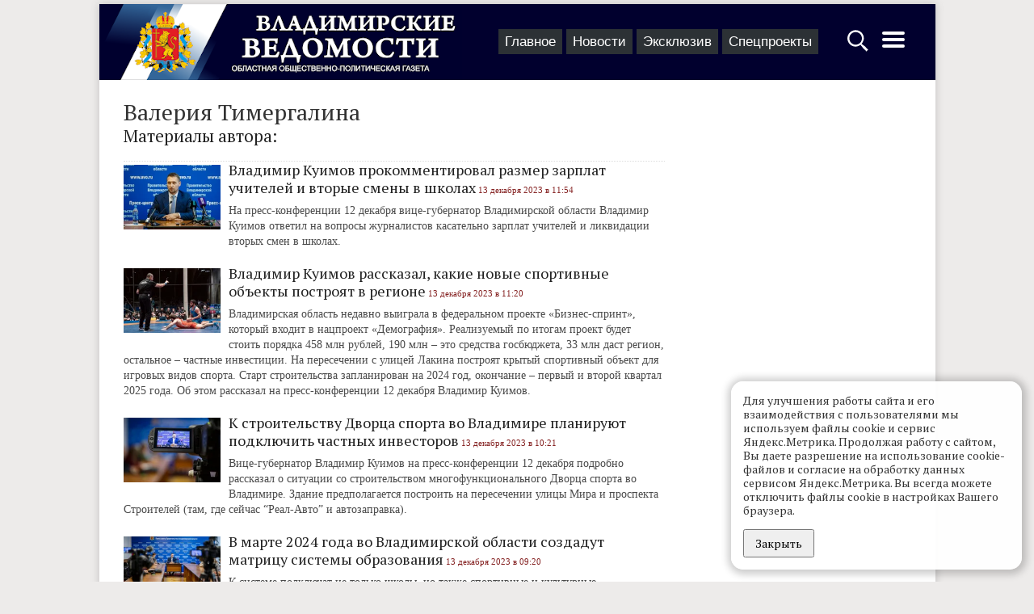

--- FILE ---
content_type: text/html; charset=UTF-8
request_url: https://vedom.ru/author984?page=4
body_size: 16494
content:
<!DOCTYPE html>
<html lang="ru">
<head xmlns:og="http://ogp.me/ns#">

    <!-- d[-_-]b Developed by Lev Morozov (levmorozov.com) =^..^= -->

    <meta http-equiv="X-UA-Compatible" content="IE=edge">
    <meta charset="utf-8">
    <meta name="viewport" content="width=device-width, initial-scale=1">
    <title>Материалы автора Валерия Тимергалина</title>
            <meta name="description" content="Все материалы автора Владимирских Ведомостей: Валерия Тимергалина"/>
                <meta property="og:title" content="Материалы автора Валерия Тимергалина"/>
            <meta property="og:description" content="Все материалы автора Владимирских Ведомостей: Валерия Тимергалина"/>
    
    <link rel="apple-touch-icon" sizes="180x180" href="/icons/apple-touch-icon.png">
    <link rel="icon" type="image/png" href="/icons/favicon-32x32.png" sizes="32x32">
    <link rel="icon" type="image/png" href="/icons/favicon-16x16.png" sizes="16x16">
    <link rel="manifest" href="/icons/manifest.json">
    <link rel="mask-icon" href="/icons/safari-pinned-tab.svg" color="#ad2328">
    <meta name="theme-color" content="#ffffff">
    <meta name="viewport" content="width=device-width, initial-scale=1">

    
    <link rel="preconnect" href="https://fonts.gstatic.com">
    <link href="https://fonts.googleapis.com/css2?family=PT+Serif:ital,wght@0,400;0,700;1,400&display=swap" rel="stylesheet">

    <!-- Yandex.RTB -->
    <script>window.yaContextCb=window.yaContextCb||[]</script>
    <script src="https://yandex.ru/ads/system/context.js" async></script>

    <link type="text/css" href="/assets/d/layout.c2uNDVTN.css" rel="stylesheet">
<link type="text/css" href="/assets/d/author.4cC5ZFWV.css" rel="stylesheet">
    </head>
<body>
<script type="text/javascript" >
    (function(m,e,t,r,i,k,a){m[i]=m[i]||function(){(m[i].a=m[i].a||[]).push(arguments)};
        m[i].l=1*new Date();k=e.createElement(t),a=e.getElementsByTagName(t)[0],k.async=1,k.src=r,a.parentNode.insertBefore(k,a)})
    (window, document, "script", "https://mc.yandex.ru/metrika/tag.js", "ym");

    ym(21414937, "init", {
        clickmap:true,
        trackLinks:true,
        accurateTrackBounce:true
    });

    window.onerror=function o(n,r,e,t,a){if(window.JSON&&!(o.count>5)){for(var c={},i=c,f=a&&a.stack,s=["JS "+(!r||/vedom\.ru/.test(r)?"in":"ex")+"ternal errors","message: "+n,f?"stack: "+f:r?"file: "+r+":"+e+":"+t:"nofile","href: "+location.href],u=0;u<s.length-1;u++){var l=s[u];i[l]={},i=i[l]}i[s[u]]=1,ym(21414937,"params",c),o.count?o.count++:o.count=1}};

    (function (w, d, c) {
        (w[c] = w[c] || []).push(function () {
            try {
                w.statmedia = new StatMedia({ 'id': 51414 });
            } catch ( e ) {}
        });
        var p = d.createElement('script');
        p.type = 'text/javascript';
        p.async = true;
        p.src = 'https://stat.media/sm.js';
        var s = d.getElementsByTagName('script')[0];
        s.parentNode.insertBefore(p, s);
    })(window, document, '__statmedia_callbacks');
</script>
<noscript><div><img src="https://mc.yandex.ru/watch/21414937" style="position:absolute; left:-9999px;" alt="" /></div></noscript>




<div id="ad__top_1"></div>
<div class="layout">
    <div class='layout__header'>
        <a class='layout_head__logo' href='/' title="Лого Владимирские ведомости"></a>

        <div class="layout_header__tabs">
            
<nav class="layout_tabs">
            <div class="layout_tabs__item">
            <a href="/" class="layout_tabs__item_link">Главное</a>
        </div>
            <div class="layout_tabs__item">
            <a href="/lenta" class="layout_tabs__item_link">Новости</a>
        </div>
            <div class="layout_tabs__item">
            <a href="/exclusive" class="layout_tabs__item_link">Эксклюзив</a>
        </div>
            <div class="layout_tabs__item">
            <a href="/projects" class="layout_tabs__item_link">Спецпроекты</a>
        </div>
    </nav>
        </div>

        <div class="layout__buttons">
            <a id="layout_search__btn" href="#" aria-label="Открыть поиск по сайту">
                <svg width="30" height="30" style="fill:#fff" xmlns="http://www.w3.org/2000/svg">
                    <path d="M12.2 2.3C6.561 2.3 2 6.861 2 12.5c0 5.639 4.561 10.2 10.2 10.2 2.013 0 4.72-1.197 6.3-2.2l.5 1 2.563 3.238L24.6 27.5l.4 1h.5l2-2V26l-.9-.5-2.813-3.038L20.5 20l-1-.5c1.308-1.716 2.9-4.672 2.9-7 0-5.639-4.561-10.2-10.2-10.2zm0 2.4c4.32 0 7.8 3.48 7.8 7.8s-3.48 7.8-7.8 7.8-7.8-3.48-7.8-7.8 3.48-7.8 7.8-7.8z"/>
                </svg>
            </a>
            <a id='layout_header__menu_btn' href="#" aria-label="Открыть главное меню">
                <svg height="32" width="32" style="fill:#fff" xmlns="http://www.w3.org/2000/svg">
                    <path d="M4 10h24a2 2 0 0 0 0-4H4a2 2 0 0 0 0 4zm24 4H4a2 2 0 0 0 0 4h24a2 2 0 0 0 0-4zm0 8H4a2 2 0 0 0 0 4h24a2 2 0 0 0 0-4z"/>
                </svg>
            </a>
        </div>
    </div>

            <div class="layout__content sticky_container">
            <main class='layout__main'>
                
<div class="layout__main">
    <div class="layout__main_box">

        <h1>Валерия Тимергалина</h1>

        <h2>Материалы автора:</h2>

        
            <div class="author__photo_item">
                                    <div class="author__item_image">
                        <a href="/news/2023/12/13/64299-vladimir-kuimov-prokommentiroval-razmer-zarplat-uchiteley-i"><img class="author__item_image_img" src="/p/0MEYzGJlRege7g548OOZwg/rc200x133,q89/oDnsl6L1TF-TWZiApdDyyA"></a>
                    </div>
                                <div class="author__item_content">
                    <a href="/news/2023/12/13/64299-vladimir-kuimov-prokommentiroval-razmer-zarplat-uchiteley-i" class="author__item_title">Владимир Куимов прокомментировал размер зарплат учителей и вторые смены в школах</a>
                    <span class="author__item_date">13 декабря 2023 в 11:54</span>
                    <div class="author__item_short">
                        На пресс-конференции 12 декабря вице-губернатор Владимирской области Владимир Куимов ответил на вопросы журналистов касательно зарплат учителей и ликвидации вторых смен в школах.                    </div>
                </div>
            </div>

        
            <div class="author__photo_item">
                                    <div class="author__item_image">
                        <a href="/news/2023/12/13/64302-vladimir-kuimov-rasskazal-kakie-novye-sportivnye-obekty"><img class="author__item_image_img" src="/p/3f8RdDlM8IWG6meL410QKQ/rc200x133,q89/x-h84bdyQyqCdciZXHDasA"></a>
                    </div>
                                <div class="author__item_content">
                    <a href="/news/2023/12/13/64302-vladimir-kuimov-rasskazal-kakie-novye-sportivnye-obekty" class="author__item_title">Владимир Куимов рассказал, какие новые спортивные объекты построят в регионе</a>
                    <span class="author__item_date">13 декабря 2023 в 11:20</span>
                    <div class="author__item_short">
                        Владимирская область недавно выиграла в федеральном проекте «Бизнес-спринт», который входит в нацпроект «Демография». Реализуемый по итогам проект будет стоить порядка 458 млн рублей, 190 млн – это средства госбюджета, 33 млн даст регион, остальное – частные инвестиции. На пересечении с улицей Лакина построят крытый спортивный объект для игровых видов спорта. Старт строительства запланирован на 2024 год, окончание – первый и второй квартал 2025 года. Об этом рассказал на пресс-конференции 12 декабря Владимир Куимов.                    </div>
                </div>
            </div>

        
            <div class="author__photo_item">
                                    <div class="author__item_image">
                        <a href="/news/2023/12/13/64301-k-stroitelstvu-dvorca-sporta-vo-vladimire-planiruyut"><img class="author__item_image_img" src="/p/N9GYhPQmH6hvmK9d-TR6oQ/rc200x133,q89/HdPfwhbGQMie9PIyICBQ6Q"></a>
                    </div>
                                <div class="author__item_content">
                    <a href="/news/2023/12/13/64301-k-stroitelstvu-dvorca-sporta-vo-vladimire-planiruyut" class="author__item_title">К строительству Дворца спорта во Владимире планируют подключить частных инвесторов</a>
                    <span class="author__item_date">13 декабря 2023 в 10:21</span>
                    <div class="author__item_short">
                        Вице-губернатор Владимир Куимов на пресс-конференции 12 декабря подробно рассказал о ситуации со строительством многофункционального Дворца спорта во Владимире. Здание предполагается построить на пересечении улицы Мира и проспекта Строителей (там, где сейчас “Реал-Авто” и автозаправка).                     </div>
                </div>
            </div>

        
            <div class="author__photo_item">
                                    <div class="author__item_image">
                        <a href="/news/2023/12/13/64298-v-marte-2024-goda-vo-vladimirskoy-oblasti"><img class="author__item_image_img" src="/p/6J0OOKy4JOvm3Q0NgiCwyg/rc200x133,q89/vlu7l3h7QE-YAY_QuXsMeQ"></a>
                    </div>
                                <div class="author__item_content">
                    <a href="/news/2023/12/13/64298-v-marte-2024-goda-vo-vladimirskoy-oblasti" class="author__item_title">В марте 2024 года во Владимирской области создадут матрицу системы образования</a>
                    <span class="author__item_date">13 декабря 2023 в 09:20</span>
                    <div class="author__item_short">
                        К системе подключат не только школы, но также спортивные и культурные образовательные учреждения. Об этом рассказал на пресс-конференции 12 декабря вице-губернатор Владимир Куимов. Матрица позволит разложить всю инфраструктуру образования, материально-техническое обеспечение, вопросы касательно учительской зарплаты, их нагрузки, пола и возраста, возможности карьерного продвижения, ответственности руководителя образовательного учреждения и другие.                    </div>
                </div>
            </div>

        
            <div class="author__photo_item">
                                    <div class="author__item_image">
                        <a href="/news/2023/12/12/64272-gubernator-aleksandr-avdeev-posetil-vtoruyu-v-oblasti"><img class="author__item_image_img" src="/p/0GzY4nnNetgGw7HS6uZnEA/rc200x133,q89/0OcAMBAIQkmEYr_Dgu_HYQ"></a>
                    </div>
                                <div class="author__item_content">
                    <a href="/news/2023/12/12/64272-gubernator-aleksandr-avdeev-posetil-vtoruyu-v-oblasti" class="author__item_title">Губернатор Александр Авдеев посетил вторую в области школу креативных индустрий</a>
                    <span class="author__item_date">12 декабря 2023 в 10:20</span>
                    <div class="author__item_short">
                        ШКИ создана на базе Детской школы искусств им. М.А. Балакирева в Гусь-Хрустальном. Стоимость проекта превысила 110 млн рублей, большая часть которых – федеральные и областные средства. Сейчас в ШКИ бесплатно учатся 120 ребят в возрасте от 12 до 17 лет.                    </div>
                </div>
            </div>

        
            <div class="author__photo_item">
                                    <div class="author__item_image">
                        <a href="/news/2023/12/12/64273-zdanie-novoy-shkoly-na-ulice-shitova-v"><img class="author__item_image_img" src="/p/erok76vml-32oVlna9LQww/rc200x133,q89/NyUy25-AQ0KdOaBZLJID8g"></a>
                    </div>
                                <div class="author__item_content">
                    <a href="/news/2023/12/12/64273-zdanie-novoy-shkoly-na-ulice-shitova-v" class="author__item_title">Здание новой школы в Гусь-Хрустальном планируют сдать в 2024 году</a>
                    <span class="author__item_date">12 декабря 2023 в 09:03</span>
                    <div class="author__item_short">
                        В ходе рабочей поездки 11 декабря губернатор Александр Авдеев посетил стройплощадку общеобразовательной школы на улице Шитова города Гусь-Хрустального. Строительная готовность объекта – 55 процентов. На реализацию проекта в 2023 году предусмотрено 290,5 млн рублей, в том числе 276 млн рублей – из областного бюджета.                     </div>
                </div>
            </div>

        
            <div class="author__photo_item">
                                    <div class="author__item_image">
                        <a href="/news/2023/12/12/64270-v-gus-hrustalnom-563-cheloveka-pereehali-iz"><img class="author__item_image_img" src="/p/qJSH7_Fo1-Sht-6wnY-USw/rc200x133,q89/8bBPQ2zQSd6bMSdEnTCbfg"></a>
                    </div>
                                <div class="author__item_content">
                    <a href="/news/2023/12/12/64270-v-gus-hrustalnom-563-cheloveka-pereehali-iz" class="author__item_title">В Гусь-Хрустальном 563 человека переехали из аварийных домов в новые</a>
                    <span class="author__item_date">12 декабря 2023 в 08:30</span>
                    <div class="author__item_short">
                        Гусь-Хрустальный – лидер во Владимирской области по реализации программы расселения аварийного жилья. По программе переселения новое жилье должны получить 945 человек, из них 563 уже переехали в новые квартиры. Губернатор Александр Авдеев в ходе рабочей поездки 11 декабря побывал в доме №13 по улице Тамбовской, построенном в рамках нацпроекта «Жилье и городская среда».                    </div>
                </div>
            </div>

        
            <div class="author__photo_item">
                                    <div class="author__item_image">
                        <a href="/news/2023/12/11/64269-20-dekabrya-otkroetsya-novyy-akusherskiy-korpus-v"><img class="author__item_image_img" src="/p/DPs-IeeFeMWTaRkCeBAbHg/rc200x133,q89/-9j_WJlgTQeYIM8xpytSqg"></a>
                    </div>
                                <div class="author__item_content">
                    <a href="/news/2023/12/11/64269-20-dekabrya-otkroetsya-novyy-akusherskiy-korpus-v" class="author__item_title">20 декабря откроется новый акушерский корпус в Гусь-Хрустальном</a>
                    <span class="author__item_date">11 декабря 2023 в 20:03</span>
                    <div class="author__item_short">
                        Современные перинатальные технологии, адекватное обезболивание и партнерские роды – эти словосочетания будут ассоциироваться с новым роддомом в Гусь-Хрустальном. Здание введено в эксплуатацию в 2020 году, но из-за пандемии там временно располагался ковидарий – переезд родильного дома отложили до 2023 года. В ходе рабочей поездки в Гусь-Хрустальный губернатор Александр Авдеев осмотрел новый корпус.                     </div>
                </div>
            </div>

        
            <div class="author__photo_item">
                                    <div class="author__item_image">
                        <a href="/news/2023/12/07/64194-vladimirskim-zhurnalistam-proveli-master-klass-po-nadevaniyu"><img class="author__item_image_img" src="/p/2QIJuCX7WfnHizE46jt0oA/rc200x133,q89/iD2UgG1pSfSDLrB3m68Cnw"></a>
                    </div>
                                <div class="author__item_content">
                    <a href="/news/2023/12/07/64194-vladimirskim-zhurnalistam-proveli-master-klass-po-nadevaniyu" class="author__item_title">Владимирским журналистам провели мастер-класс по надеванию противогазов</a>
                    <span class="author__item_date">7 декабря 2023 в 09:38</span>
                    <div class="author__item_short">
                        Представители СМИ вспомнили школьные годы и посоревновались в надевании противогазов на скорость. Так, 5 декабря, во владимирской СОШ №8 в рамках реализации мероприятий гражданской обороны прошел тематический мастер-класс от МЧС.                    </div>
                </div>
            </div>

        
            <div class="author__photo_item">
                                    <div class="author__item_image">
                        <a href="/news/2023/12/05/64162-vo-vladimirskoy-oblasti-otmetili-mezhdunarodnyy-den-invalidov"><img class="author__item_image_img" src="/p/RNZIBbenPNk7xHACnewPCg/rc200x133,q89/nZkBzAH0SueMVT89Zi2HDQ"></a>
                    </div>
                                <div class="author__item_content">
                    <a href="/news/2023/12/05/64162-vo-vladimirskoy-oblasti-otmetili-mezhdunarodnyy-den-invalidov" class="author__item_title">Во Владимирской области отметили Международный день инвалидов</a>
                    <span class="author__item_date">5 декабря 2023 в 16:05</span>
                    <div class="author__item_short">
                        4 декабря инвалидов наградили благодарственными письмами, а также присудили премии губернатора. Торжественное мероприятие, посвященное Международному дню инвалидов, прошло во владимирском Доме дружбы.                     </div>
                </div>
            </div>

        
            <div class="author__photo_item">
                                    <div class="author__item_image">
                        <a href="/news/2023/12/04/64144-vladimirskiy-vrach-epidemiolog-prizvala-zhiteley-vakcinirovatsya-ot"><img class="author__item_image_img" src="/p/NKwDFoXKkXjNGO6OCJIoiA/rc200x133,q89/5r_olX8-ToOpbt9QXzQ4Xg"></a>
                    </div>
                                <div class="author__item_content">
                    <a href="/news/2023/12/04/64144-vladimirskiy-vrach-epidemiolog-prizvala-zhiteley-vakcinirovatsya-ot" class="author__item_title">Владимирский врач-эпидемиолог призвала жителей вакцинироваться от гриппа</a>
                    <span class="author__item_date">4 декабря 2023 в 20:05</span>
                    <div class="author__item_short">
                        Про особенности нового эпидсезона и вакцинацию от гриппа журналисту «ВВ» рассказала врач-эпидемиолог ГБУЗ ВО «ГБ №2 г. Владимира» Наталья Широбокова.                     </div>
                </div>
            </div>

        
            <div class="author__photo_item">
                                    <div class="author__item_image">
                        <a href="/news/2023/12/02/64117-podrostok-iz-vladimira-stal-prizerom-festivalya-ulichnoy"><img class="author__item_image_img" src="/p/jvYVSSUC8enYud5xVLit_g/rc200x133,q89/L2jyz-P8QWOHLIqmdv0dRA"></a>
                    </div>
                                <div class="author__item_content">
                    <a href="/news/2023/12/02/64117-podrostok-iz-vladimira-stal-prizerom-festivalya-ulichnoy" class="author__item_title">Подросток из Владимира стал призером фестиваля уличной культуры и спорта</a>
                    <span class="author__item_date">2 декабря 2023 в 13:45</span>
                    <div class="author__item_short">
                        С 23 по 25 ноября в Красноярском крае завершился первый сезон Всероссийской конкурс-премии уличной культуры и спорта среди детей и молодежи. Владимирскую область представил Георгий Купцов, который стал призером в категории «скейтбординг». Мама юного спортсмена Марина поделилась с «ВВ» подробностями об участии в состязаниях.                    </div>
                </div>
            </div>

        
            <div class="author__photo_item">
                                    <div class="author__item_image">
                        <a href="/news/2023/11/29/64059-vv-posmotreli-kak-vyglyadit-modernizirovannoe-otdelenie-pochty"><img class="author__item_image_img" src="/p/gSUVhWNEh5QwuZUpYHZoUA/rc200x133,q89/BKLE8GlESL6wmH11WIvHlA"></a>
                    </div>
                                <div class="author__item_content">
                    <a href="/news/2023/11/29/64059-vv-posmotreli-kak-vyglyadit-modernizirovannoe-otdelenie-pochty" class="author__item_title">В деревне Бараки во Владимирской области открыли новое отделение почтовой связи</a>
                    <span class="author__item_date">29 ноября 2023 в 11:40</span>
                    <div class="author__item_short">
                        В деревне Бараки Судогодского района 28 ноября открылось новое отделение почтовой связи. Здание возвели всего за полгода – работы стартовали в марте и завершились в октябре 2023 года.                     </div>
                </div>
            </div>

        
            <div class="author__photo_item">
                                    <div class="author__item_image">
                        <a href="/news/2023/11/25/63999-kak-rabotaet-sistema-opoveshcheniya-naseleniya-pri-chs"><img class="author__item_image_img" src="/p/p2dnMZ6iXZYl_2l4IyIgSg/rc200x133,q89/1TxQqPzJSwK3fnhHlO_qMw"></a>
                    </div>
                                <div class="author__item_content">
                    <a href="/news/2023/11/25/63999-kak-rabotaet-sistema-opoveshcheniya-naseleniya-pri-chs" class="author__item_title">Владимирским журналистам показали, как работает система оповещения при ЧС</a>
                    <span class="author__item_date">25 ноября 2023 в 11:17</span>
                    <div class="author__item_short">
                        Владимирским журналистам наглядно показали, как работает система оповещения, в случае каких ЧС и происшествий она задействуется. Еще представителям СМИ продемонстрировали работу электросирен и громкоговорителей, а также дежурных специалистов, осуществляющих их запуск.                    </div>
                </div>
            </div>

        
            <div class="author__photo_item">
                                    <div class="author__item_image">
                        <a href="/news/2023/11/25/63978-vo-vladimirskoy-oblasti-poyavitsya-tretiy-novyy-punkt"><img class="author__item_image_img" src="/p/XRVK_duuum2XX99Hb-mHGg/rc200x133,q89/Gi1MY73bSJCVF5whM9sDPQ"></a>
                    </div>
                                <div class="author__item_content">
                    <a href="/news/2023/11/25/63978-vo-vladimirskoy-oblasti-poyavitsya-tretiy-novyy-punkt" class="author__item_title">Во Владимирской области появится третий пункт весогабаритного контроля</a>
                    <span class="author__item_date">25 ноября 2023 в 09:28</span>
                    <div class="author__item_short">
                        Его месторасположение в министерстве транспорта и дорожного хозяйства пока не называют. В прошлом году такой пункт открыли на автодороге в Александровском районе.                    </div>
                </div>
            </div>

        
            <div class="author__photo_item">
                                    <div class="author__item_image">
                        <a href="/news/2023/11/23/63977-630-mln-rubley-vo-vladimirskoy-oblasti-vydelili"><img class="author__item_image_img" src="/p/XZjyqBj4SuzZjfcsaR4McQ/rc200x133,q89/fQyNGr5gSYi5qQgRjH1REQ"></a>
                    </div>
                                <div class="author__item_content">
                    <a href="/news/2023/11/23/63977-630-mln-rubley-vo-vladimirskoy-oblasti-vydelili" class="author__item_title">630 млн рублей во Владимирской области выделили на закупку коммунальной техники</a>
                    <span class="author__item_date">23 ноября 2023 в 18:42</span>
                    <div class="author__item_short">
                        Для обновления парка пассажирского транспорта регион получил по лизингу 106 единиц техники, 100 из них направили во Владимир. Власти взяли казначейский кредит на 600 миллионов на 15 лет, за счет этого 9 муниципалитетов получат 80 автобусов малого и среднего класса. Об этом заявил на пресс-конференции министр транспорта и дорожного хозяйства Николай Теняков.                     </div>
                </div>
            </div>

        
            <div class="author__photo_item">
                                    <div class="author__item_image">
                        <a href="/news/2023/11/23/63976-vo-vladimirskoy-oblasti-v-2024-godu-zakupyat"><img class="author__item_image_img" src="/p/4sotT5mHdF529PTPYNrQiA/rc200x133,q89/PHpBqqF5RYS6H02cAZdpJQ"></a>
                    </div>
                                <div class="author__item_content">
                    <a href="/news/2023/11/23/63976-vo-vladimirskoy-oblasti-v-2024-godu-zakupyat" class="author__item_title">Во Владимирской области в 2024 году закупят 20 комплексов фиксации нарушений ПДД</a>
                    <span class="author__item_date">23 ноября 2023 в 18:15</span>
                    <div class="author__item_short">
                        На пресс-конференции министр транспорта и дорожного хозяйства Николай Теняков рассказал о программе по снижению аварийности на дорогах. Так, в 2023 году в регионе дополнительно установлено 34 комплекса фиксации нарушений ПДД. Также определено около 70 мест, где установка комплексов фиксации необходима.                    </div>
                </div>
            </div>

        
            <div class="author__photo_item">
                                    <div class="author__item_image">
                        <a href="/news/2023/11/23/63974-k-koncu-2023-goda-vo-vladimirskoy-oblasti"><img class="author__item_image_img" src="/p/LvWboHPcD6yxDc815kQJ1Q/rc200x133,q89/4EtpZ-gWSOWU_Lyc8b5TVA"></a>
                    </div>
                                <div class="author__item_content">
                    <a href="/news/2023/11/23/63974-k-koncu-2023-goda-vo-vladimirskoy-oblasti" class="author__item_title">К концу 2023 года во Владимирской области отремонтируют 604 дорожных объекта</a>
                    <span class="author__item_date">23 ноября 2023 в 17:35</span>
                    <div class="author__item_short">
                        Общая их протяженность – 280 километров. На сегодняшний день в эксплуатацию введено 233 километра. В рамках нацпроекта «Безопасные и качественные дороги» отремонтировано 144 километра дорог Владимирской области. 23 ноября министр транспорта и дорожного хозяйства Николай Теняков подвел итоги 2023 года, а также обозначил планы на следующий год.                     </div>
                </div>
            </div>

        
            <div class="author__photo_item">
                                    <div class="author__item_image">
                        <a href="/news/2023/11/22/63949-vo-vladimirskoy-oblasti-razygrali-kubok-gubernatora-po"><img class="author__item_image_img" src="/p/2H8LmABw-d9mCU0pQyG76w/rc200x133,q89/c3JkxYbaQ2yJmf_ijY6v3g"></a>
                    </div>
                                <div class="author__item_content">
                    <a href="/news/2023/11/22/63949-vo-vladimirskoy-oblasti-razygrali-kubok-gubernatora-po" class="author__item_title">Во Владимирской области разыграли Кубок губернатора по КВН</a>
                    <span class="author__item_date">22 ноября 2023 в 13:16</span>
                    <div class="author__item_short">
                        21 ноября в Областном Дворце культуры и искусства города Владимира 13 команд разыграли Кубок губернатора Владимирской области по КВН. Атмосферу искрометного юмора создавали подростки и молодые люди в возрасте от 14 до 35 лет.                    </div>
                </div>
            </div>

        
            <div class="author__photo_item">
                                    <div class="author__item_image">
                        <a href="/news/2023/11/21/63931-v-suzdal-na-konferenciyu-sehalis-bibliotekari-so"><img class="author__item_image_img" src="/p/6UOSw5qRSLzoef6RhlKMeg/rc200x133,q89/Tkwtq6lETHOi2lA7du8COg"></a>
                    </div>
                                <div class="author__item_content">
                    <a href="/news/2023/11/21/63931-v-suzdal-na-konferenciyu-sehalis-bibliotekari-so" class="author__item_title">В Суздаль на конференцию съехались библиотекари со всей России</a>
                    <span class="author__item_date">21 ноября 2023 в 12:50</span>
                    <div class="author__item_short">
                        На четыре дня Суздаль станет дискуссионной площадкой для работников российских и иностранных библиотек, научных сотрудников и преподавателей. 20 ноября стартовала XXVII Международная конференция «LIBCOM-2023».                     </div>
                </div>
            </div>

        
            <div class="author__photo_item">
                                    <div class="author__item_image">
                        <a href="/news/2023/11/21/63927-vse-vozmozhno-sozdat-proekt-budushchego-i-poluchit"><img class="author__item_image_img" src="/p/wqFOLD27kgSbwy6wdtw9Tg/rc200x133,q89/CFI6gmGRT8Kio56uL_m27g"></a>
                    </div>
                                <div class="author__item_content">
                    <a href="/news/2023/11/21/63927-vse-vozmozhno-sozdat-proekt-budushchego-i-poluchit" class="author__item_title">Все возможно: создать проект будущего и получить гипер-стипендию</a>
                    <span class="author__item_date">21 ноября 2023 в 10:15</span>
                    <div class="author__item_short">
                        Студентов владимирского вуза приглашают побороться за призовой фонд в размере 100 тысяч рублей и разработать проекты по совершенствованию сферы цифрового образования в регионе. Программа проходит в рамках соглашения Tele2 с Владимирским филиалом РАНХиГС. С 2021 года оператор активно участвует в студенческой жизни вуза, а в этом году учредил стипендии для победителей интеллектуального конкурса.                    </div>
                </div>
            </div>

        
            <div class="author__photo_item">
                                    <div class="author__item_image">
                        <a href="/news/2023/11/19/63828-vo-vladimirskoy-oblasti-vakcinirovali-bolshe-77-tysyach"><img class="author__item_image_img" src="/p/y6ihxygxdl5RdvXb_aRfEQ/rc200x133,q89/78M3MmGKSVCjBhSuvRKFPA"></a>
                    </div>
                                <div class="author__item_content">
                    <a href="/news/2023/11/19/63828-vo-vladimirskoy-oblasti-vakcinirovali-bolshe-77-tysyach" class="author__item_title">Во Владимирской области вакцинировали больше 7,7 тысяч овец против оспы</a>
                    <span class="author__item_date">19 ноября 2023 в 09:44</span>
                    <div class="author__item_short">
                        На пресс-конференции 14 ноября начальник инспекции госнадзора в области обращения с животными и ветеринарии Александр Григорьев рассказал о ситуации с оспой овец и лейкозом КРС на территории Владимирской области.                     </div>
                </div>
            </div>

        
            <div class="author__photo_item">
                                    <div class="author__item_image">
                        <a href="/news/2023/11/14/63827-zavershaetsya-podgotovka-smetnoy-dokumentacii-po-priyutu-dlya"><img class="author__item_image_img" src="/p/w74vt7An6IEouyEEBkMfjg/rc200x133,q89/2QvU9EbYRwySiG1zE_CqIw"></a>
                    </div>
                                <div class="author__item_content">
                    <a href="/news/2023/11/14/63827-zavershaetsya-podgotovka-smetnoy-dokumentacii-po-priyutu-dlya" class="author__item_title">Завершается подготовка сметы по приюту для животных во Владимирской области</a>
                    <span class="author__item_date">14 ноября 2023 в 16:50</span>
                    <div class="author__item_short">
                        Об этом рассказал на пресс-конференции 14 ноября начальник инспекции госнадзора в области обращения с животными и ветеринарии Александр Григорьев.                    </div>
                </div>
            </div>

        
            <div class="author__photo_item">
                                    <div class="author__item_image">
                        <a href="/news/2023/11/14/63824-vo-vladimirskoy-oblasti-bolshe-net-deystvuyushchih-ochagov"><img class="author__item_image_img" src="/p/N7zcvfktvTG8rOsnU3vZyA/rc200x133,q89/_c8cflcnQQOO6hISg8zN4g"></a>
                    </div>
                                <div class="author__item_content">
                    <a href="/news/2023/11/14/63824-vo-vladimirskoy-oblasti-bolshe-net-deystvuyushchih-ochagov" class="author__item_title">Во Владимирской области больше нет действующих очагов АЧС</a>
                    <span class="author__item_date">14 ноября 2023 в 16:00</span>
                    <div class="author__item_short">
                        Про текущую эпизоотическую ситуацию во Владимирской области рассказал 14 ноября начальник инспекции госнадзора в области обращения с животными и ветеринарии Александр Григорьев.                     </div>
                </div>
            </div>

        
            <div class="author__photo_item">
                                    <div class="author__item_image">
                        <a href="/news/2023/11/11/63787-vystavka-posvyashchennaya-istorii-verhnego-paleolita-otkrylas-vo"><img class="author__item_image_img" src="/p/Ymrg3c-J4Rlzyh9meu0Saw/rc200x133,q89/VZbE1GOzQjuUZtKBj7R2fA"></a>
                    </div>
                                <div class="author__item_content">
                    <a href="/news/2023/11/11/63787-vystavka-posvyashchennaya-istorii-verhnego-paleolita-otkrylas-vo" class="author__item_title">Выставка, посвященная истории верхнего палеолита, открылась во Владимире</a>
                    <span class="author__item_date">11 ноября 2023 в 08:40</span>
                    <div class="author__item_short">
                        Прорезные диски, ритуальные жезлы, орудия труда, украшения, оружие смогут увидеть жители и гости Владимирской области на выставке «Сунгирь. Верхний палеолит в центре Русской равнины». Торжественное открытие состоялось 10 ноября в музейном центре «Палаты» Владимиро-Суздальского музея-заповедника.                    </div>
                </div>
            </div>

        
            <div class="author__photo_item">
                                    <div class="author__item_image">
                        <a href="/news/2023/11/09/63765-vo-vladimire-torzhestvenno-otkryli-novyy-ceh-po"><img class="author__item_image_img" src="/p/GpwyHIqG-5q75iSoexNwrA/rc200x133,q89/eVlQkPkVTYu-0aq2cjrZug"></a>
                    </div>
                                <div class="author__item_content">
                    <a href="/news/2023/11/09/63765-vo-vladimire-torzhestvenno-otkryli-novyy-ceh-po" class="author__item_title">Во Владимире торжественно открыли новый цех по производству герметиков</a>
                    <span class="author__item_date">9 ноября 2023 в 16:10</span>
                    <div class="author__item_short">
                        Компания «Адгезив» расширила свое предприятие и увеличила выпуск продукта в три раза. Первый заместитель губернатора Владимирской области Александр Ремига в четверг, 9 ноября, дал старт производственному процессу.                    </div>
                </div>
            </div>

        
            <div class="author__photo_item">
                                    <div class="author__item_image">
                        <a href="/news/2023/11/06/63715-pod-zvon-kolokolov-v-kirzhache-otkryli-ploshchad"><img class="author__item_image_img" src="/p/TfTMGR3UZAyfzUQlJnstwg/rc200x133,q89/rKjA23giQzyKwmh1RM2Jug"></a>
                    </div>
                                <div class="author__item_content">
                    <a href="/news/2023/11/06/63715-pod-zvon-kolokolov-v-kirzhache-otkryli-ploshchad" class="author__item_title">Под звон колоколов в Киржаче открыли площадь купцов Соловьевых</a>
                    <span class="author__item_date">6 ноября 2023 в 12:30</span>
                    <div class="author__item_short">
                        5 ноября для жителей Киржача организовали праздник по случаю открытия обновленной площади купцов Соловьевых. Изюминкой общественного пространства стал памятник основателям текстильной промышленности Киржача, потомственным Почетным гражданам, купцам 1-й гильдии, Статским Советникам и градоначальникам XIX века. На торжестве побывала корреспондент «ВВ».                     </div>
                </div>
            </div>

        
            <div class="author__photo_item">
                                    <div class="author__item_image">
                        <a href="/news/2023/11/06/63714-na-vystavke-forume-rossiya-vladimirskaya-oblast-predstavila"><img class="author__item_image_img" src="/p/NNdtlkd1-sWqmWgadOtGpw/rc200x133,q89/FBjSmu8DRTuubcfZ4yTLkw"></a>
                    </div>
                                <div class="author__item_content">
                    <a href="/news/2023/11/06/63714-na-vystavke-forume-rossiya-vladimirskaya-oblast-predstavila" class="author__item_title">На выставке-форуме «Россия» Владимирская область представила уникальный торт</a>
                    <span class="author__item_date">6 ноября 2023 в 11:10</span>
                    <div class="author__item_short">
                        На выставке-форуме «Россия», которая продлится до 12 апреля в Москве, владимирские кондитеры представили торт «Тысячелетие Суздаля». Приурочили гастромероприятие к празднованию Дня рождения Дома российской кухни.                    </div>
                </div>
            </div>

        
            <div class="author__photo_item">
                                    <div class="author__item_image">
                        <a href="/news/2023/11/06/63713-v-yurev-polskom-rayone-sgorel-bolshoy-chastnyy"><img class="author__item_image_img" src="/p/SBUC_hX2EULvIijbmPMjuQ/rc200x133,q89/Tmm77BMTSViP4_BsbpNbDQ"></a>
                    </div>
                                <div class="author__item_content">
                    <a href="/news/2023/11/06/63713-v-yurev-polskom-rayone-sgorel-bolshoy-chastnyy" class="author__item_title">В Юрьев-Польском районе сгорел большой частный дом</a>
                    <span class="author__item_date">6 ноября 2023 в 09:50</span>
                    <div class="author__item_short">
                        В селе Лиственный Юрьев-Польского района 5 ноября сгорел частный дом. Сигнал о происшествии пожарные получили в 16:25. На место выехали шесть человек личного состава, которые использовали две единицы техники.                    </div>
                </div>
            </div>

        
            <div class="author__photo_item">
                                    <div class="author__item_image">
                        <a href="/news/2023/11/04/63695-v-desyati-domah-aleksandrovskogo-rayona-byl-vypolnen"><img class="author__item_image_img" src="/p/Ry_z0D_GJJoaDDKyQkpXBg/rc200x133,q89/JIjEnVVGQviz6nv-rPjjqg"></a>
                    </div>
                                <div class="author__item_content">
                    <a href="/news/2023/11/04/63695-v-desyati-domah-aleksandrovskogo-rayona-byl-vypolnen" class="author__item_title">В десяти домах Александровского района был выполнен капитальный ремонт</a>
                    <span class="author__item_date">4 ноября 2023 в 12:08</span>
                    <div class="author__item_short">
                        В 2023 году капремонт запланирован в 35 многоквартирных домах в Александровском районе, из них – 15 в Александрове. Общая стоимость работ – чуть больше 207 млн рублей. Сейчас работы выполнены в 10 домах, из них – 6 в районном центре.                    </div>
                </div>
            </div>

        
        
<div class="pagination">

            <a href="/author984" rel="first">В начало</a>
    
    
            <a class="pagination__number_link" href="/author984">1</a>

        
            <a class="pagination__number_link" href="/author984?page=2">2</a>

        
            <a class="pagination__number_link" href="/author984?page=3">3</a>

        
    
                <span class="pagination__current">4</span>
    
    
                <a class="pagination__number_link" href="/author984?page=5">5</a>
    
    
                <a class="pagination__number_link" href="/author984?page=6">6</a>
    
    
                <a class="pagination__number_link" href="/author984?page=7">7</a>
    
    
                <a class="pagination__number_link" href="/author984?page=8">8</a>
    
    
                <a class="pagination__number_link" href="/author984?page=9">9</a>
    
    
                <a class="pagination__number_link" href="/author984?page=10">10</a>
    
    
            <a href="/author984?page=5" rel="next">дальше</a>
    
</div>
    </div>
</div>

<div class="layout__side">
    <div class="layout__side_inner">

        
        <div id="ad__first"></div>
        <div id="ad__second"></div>
        <div id="ad__third"></div>
        <div id="ad__fourth"></div>
        <div id="ad__fifth"></div>
        <div id="ad__sixth"></div>
        <div id="ad__seventh"></div>
        <div id="ad__eighth"></div>

    </div>
</div>


<div style="clear: both;"></div>

            </main>

            <div class='layout__side'>
                <div class='layout__side_inner'>

                    <div id="ad__side_1"></div>
                    <div id="ad__side_2"></div>
                </div>
            </div>
        </div>
    
    
    <div class='layout_footer'>
    <div class="layout_footer__inner">

        <div class="layout_footer__columns">
            <div class="layout_footer__col">
                <ul class="layout_footer__list">
                    <li><a href="/" class="layout_footer__llink">Главное</a></li>
                    <li><a href="/lenta" class="layout_footer__llink">Новости</a></li>
                    <li><a href="/exclusive" class="layout_footer__llink">Эксклюзив</a></li>
                    <li><a href="/projects" class="layout_footer__llink">Спецпроекты</a></li>
                </ul>
                <span class="layout_footer__age">18+</span>
            </div>
            <div class="layout_footer__col layout_footer__col_smenu">
                <ul class="layout_footer__list">
                    <li><a href="/paper_archive">Архив номеров</a></li>
                    <li><a href="/official">Официальные документы</a></li>
                </ul>
            </div>

            <div class="layout_footer__col layout_footer__sec_smenu">
                <ul class='layout_footer__list'>

                    <li><a href='/about'>О проекте</a></li>
                    <li><a href='/contacts'>Редакция</a></li>
                    <li><a href='/advertising'>Реклама</a></li>
                    <li><a href='/subscribe'>Подписка</a></li>
                </ul>
            </div>


            <div class="layout_footer__col layout_footer__social_col">
                <div class="layout_footer__social">
                    <a href="tg://resolve?domain=vladvedom" target="_blank" rel="noopener">
                        <span class="i_social i_social__tg"></span>
                    </a>
                </div>
                <div class="layout_footer__social">
                    <a href="https://vk.com/club148183264" target="_blank" rel="noopener" class="layout_menu__link">
                        <span class="i_social i_social__vk"></span>
                    </a>
                </div>
                <div class="layout_footer__social">
                    <a href="https://ok.ru/profile/581160568746" target="_blank" rel="noopener" class="layout_menu__link">
                        <span class="i_social i_social__ok"></span>
                    </a>
                </div>
            </div>
        </div>
    </div>
    <div class="layout_footer__black">

        <div class='layout_footer__copy'>
            &copy; 2002-2023,
            Все права защищены. <small>Копирование и использование полных материалов запрещено, частичное цитирование возможно только при условии гиперссылки на сайт vedom.ru.</small>


        </div>

        <div class='layout_footer__counter'>
            <!--LiveInternet counter-->
            <script type="text/javascript"><!--
                document.write("<a href='http://www.liveinternet.ru/click' " +
                    "target=_blank rel=\"noopener\"><img src='//counter.yadro.ru/hit?t25.5;r" +
                    escape(document.referrer) + ((typeof (screen) == "undefined") ? "" :
                        ";s" + screen.width + "*" + screen.height + "*" + (screen.colorDepth ?
                        screen.colorDepth : screen.pixelDepth)) + ";u" + escape(document.URL) +
                    ";" + Math.random() +
                    "' alt='' title='LiveInternet' " +
                    "border='0' width='88' height='15'><\/a>")
                //--></script><!--/LiveInternet-->
        </div>

        <div class="layout_footer__dev">
            Разработка сайта: <a href="https://levmorozov.com">levmorozov</a>
        </div>
    </div>
</div>
</div>


<div class="modal" id="search_popup" aria-hidden="true">
    <div class="modal__content">
        <button class="modal__close" data-modal-close></button>
        <form method='get' action='/search' class='layout_search__form'>
            <input type="search" name="q" class="layout_search__input" autofocus aria-label="Строка поиска по сайту">
            <button class="layout_search__button">Найти</button>
        </form>
    </div>
</div>
<div class="modal" id="menu_popup" aria-hidden="true">
    <div class="modal__content">
        <button class="modal__close" data-modal-close></button>
        <div class="layout_menu">

            <div class="layout_menu__block">
                <div class="layout_menu__title">Материалы</div>

                <div class="layout_menu__items layout_menu__items_large">
                        <a href="/" class="layout_menu__item">Главное</a>
                        <a href="/lenta" class="layout_menu__item">Новости</a>
                        <a href="/exclusive" class="layout_menu__item">Эксклюзив</a>
                        <a href="/projects" class="layout_menu__item">Спецпроекты</a>
                        <a href="/news/2026/01" class="layout_menu__item" title="Архив"><svg width="19" height="19" viewbox="0 0 1792 1792" xmlns="http://www.w3.org/2000/svg"><path d="M192 1664h288v-288H192v288zm352 0h320v-288H544v288zm-352-352h288V992H192v320zm352 0h320V992H544v320zM192 928h288V640H192v288zm736 736h320v-288H928v288zM544 928h320V640H544v288zm768 736h288v-288h-288v288zm-384-352h320V992H928v320zM576 448V160q0-13-9.5-22.5T544 128h-64q-13 0-22.5 9.5T448 160v288q0 13 9.5 22.5T480 480h64q13 0 22.5-9.5T576 448zm736 864h288V992h-288v320zM928 928h320V640H928v288zm384 0h288V640h-288v288zm32-480V160q0-13-9.5-22.5T1312 128h-64q-13 0-22.5 9.5T1216 160v288q0 13 9.5 22.5t22.5 9.5h64q13 0 22.5-9.5t9.5-22.5zm384-64v1280q0 52-38 90t-90 38H192q-52 0-90-38t-38-90V384q0-52 38-90t90-38h128v-96q0-66 47-113T480 0h64q66 0 113 47t47 113v96h384v-96q0-66 47-113t113-47h64q66 0 113 47t47 113v96h128q52 0 90 38t38 90z"/></svg></a>
                </div>
            </div>
            <div class="layout_menu__block">
                <div class="layout_menu__row">
                   <div class="layout_menu__left">
                        <div class="layout_menu__title">Газета</div>
                        <div style="margin-bottom: 6px;"><a class='layout_menu__link' href="/paper_archive">Архив номеров</a></div>
                        <div><a class='layout_menu__link' href="/subscribe">Подписка</a></div>
                   </div>
                    <div class="layout_menu__right">
                        <a class='layout_menu__link' href="/official">Официальные документы</a>
                    </div>
                </div>
            </div>
            <div class="layout_menu__block_last" style="border-bottom: unset">
                <div><a class='layout_menu__link' href="/about">О проекте</a></div>
                <div><a class='layout_menu__link' href="/contacts">Редакция</a></div>
                <div><a class='layout_menu__link' href="/advertising">Реклама</a></div>

                <div class="layout_menu__agemark">18+</div>
            </div>
        </div>
        <div class="layout_menu__social">
            Читайте нас в:
                <a href="tg://resolve?domain=vladvedom" target="_blank" rel="noopener" class="layout_menu__link">
                    <span class="i_social i_social__tg"></span>
                    <span class="layout_menu__social_title">Телеграм</span>
                    </a>
                <a href="https://vk.com/club148183264" target="_blank" rel="noopener" class="layout_menu__link">
                    <span class="i_social i_social__vk"></span>
                    <span class="layout_menu__social_title">ВКонтакте</span>
                </a>
                <a href="https://ok.ru/profile/581160568746" target="_blank" rel="noopener" class="layout_menu__link">
                    <span class="i_social i_social__ok"></span>
                    <span class="layout_menu__social_title">ОК</span>
                </a>

        </div>
    </div>
</div>

<div class="cknote cknote_hidden_yes">
    <div class="cknote__body">
        Для улучшения работы сайта и его взаимодействия с пользователями мы используем файлы cookie и сервис Яндекс.Метрика. Продолжая работу с сайтом, Вы даете разрешение на использование cookie-файлов и согласие на обработку данных сервисом Яндекс.Метрика.
        Вы всегда можете отключить файлы cookie в настройках Вашего браузера.
    </div>
    <div class="cknote__buttons">
        <button class="cknote__button btn" id="yes">Закрыть</button>
    </div>
</div>

<script type="application/json" id="lt_ds_codes">[]</script>

<script src="/assets/d/layout.xF-7Zz_P.js"></script>
<script>    (window.ved = window.ved || []).push([function() {
        window.stickySidebar = new StickySidebar('.layout__side', {
            containerSelector: '.sticky_container',
            innerWrapperSelector: '.layout__side_inner',
            resizeSensor: true,
            topSpacing: 10,
        }); 
    }, 3]);</script>
<!-- Rating Mail.ru counter -->
<script type="text/javascript">
    var _tmr = window._tmr || (window._tmr = []);
    _tmr.push({id: "3166277", type: "pageView", start: (new Date()).getTime()});
    (function (d, w, id) {
        if (d.getElementById(id)) return;
        var ts = d.createElement("script"); ts.type = "text/javascript"; ts.async = true; ts.id = id;
        ts.src = "https://top-fwz1.mail.ru/js/code.js";
        var f = function () {var s = d.getElementsByTagName("script")[0]; s.parentNode.insertBefore(ts, s);};
        if (w.opera == "[object Opera]") { d.addEventListener("DOMContentLoaded", f, false); } else { f(); }
    })(document, window, "topmailru-code");
</script>
<noscript><div><img src="https://top-fwz1.mail.ru/counter?id=3166277;js=na" style="border:0;position:absolute;left:-9999px;" alt="Top.Mail.Ru" /></div></noscript>

</body>
</html>


--- FILE ---
content_type: text/css
request_url: https://vedom.ru/assets/d/author.4cC5ZFWV.css
body_size: 227
content:
h1{margin:10px 0 0 30px}h2{border-bottom:1px dotted #ddd;margin-left:30px;padding-bottom:20px}.author__item,.author__photo_item{max-width:700px;margin-bottom:15px;margin-left:30px;font-family:PT Serif}.author__photo_item{min-height:100px}.author__item_title{font-size:18px;text-decoration:none;color:#222!important}.author__item_title:hover{color:#0073d4!important}.author__item_short{color:#4a4a4a;padding:5px 0;font-family:Trebuchet MS;font-size:14px;line-height:140%}.author__item_date{color:#852222;font-family:Verdana;font-size:11px}.author__item_image{float:left}.author__item_image_img{width:120px;height:80px;background-color:#ddd;margin:4px 10px 10px 0}.author__pagination{height:40px;padding:0 30px}